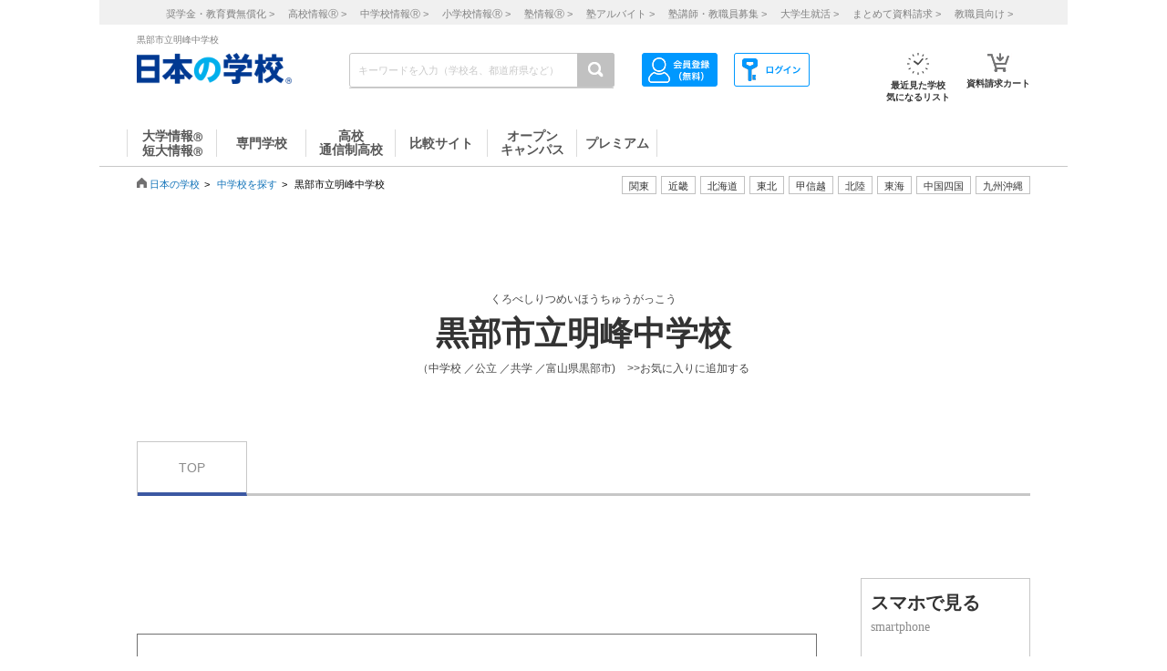

--- FILE ---
content_type: text/html; charset=utf-8
request_url: https://www.google.com/recaptcha/api2/aframe
body_size: 186
content:
<!DOCTYPE HTML><html><head><meta http-equiv="content-type" content="text/html; charset=UTF-8"></head><body><script nonce="1VXCEGVe6XKzfz5ZbnB_qQ">/** Anti-fraud and anti-abuse applications only. See google.com/recaptcha */ try{var clients={'sodar':'https://pagead2.googlesyndication.com/pagead/sodar?'};window.addEventListener("message",function(a){try{if(a.source===window.parent){var b=JSON.parse(a.data);var c=clients[b['id']];if(c){var d=document.createElement('img');d.src=c+b['params']+'&rc='+(localStorage.getItem("rc::a")?sessionStorage.getItem("rc::b"):"");window.document.body.appendChild(d);sessionStorage.setItem("rc::e",parseInt(sessionStorage.getItem("rc::e")||0)+1);localStorage.setItem("rc::h",'1769146293147');}}}catch(b){}});window.parent.postMessage("_grecaptcha_ready", "*");}catch(b){}</script></body></html>